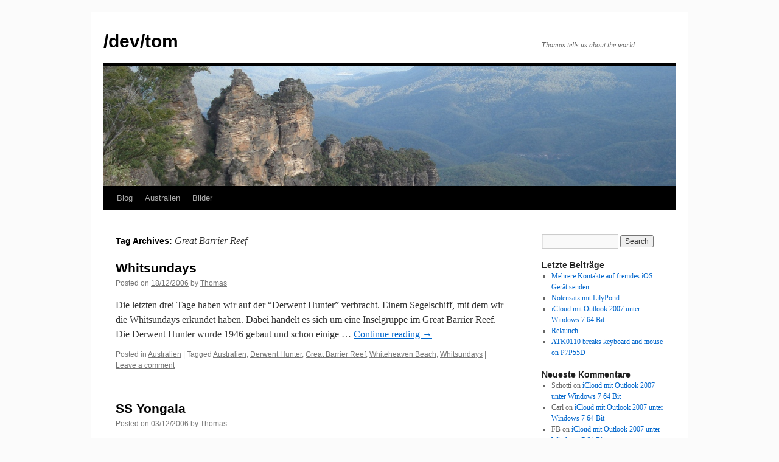

--- FILE ---
content_type: text/html; charset=UTF-8
request_url: https://devtom.de/?tag=great-barrier-reef
body_size: 10766
content:
<!DOCTYPE html>
<html lang="en-US">
<head>
<meta charset="UTF-8" />
<title>
Great Barrier Reef | /dev/tom	</title>
<link rel="profile" href="https://gmpg.org/xfn/11" />
<link rel="stylesheet" type="text/css" media="all" href="https://devtom.de/wp-content/themes/twentyten/style.css?ver=20251202" />
<link rel="pingback" href="https://devtom.de/xmlrpc.php">
<meta name='robots' content='max-image-preview:large' />
<link rel="alternate" type="application/rss+xml" title="/dev/tom &raquo; Feed" href="https://devtom.de/?feed=rss2" />
<link rel="alternate" type="application/rss+xml" title="/dev/tom &raquo; Comments Feed" href="https://devtom.de/?feed=comments-rss2" />
<link rel="alternate" type="application/rss+xml" title="/dev/tom &raquo; Great Barrier Reef Tag Feed" href="https://devtom.de/?feed=rss2&#038;tag=great-barrier-reef" />
<style id='wp-img-auto-sizes-contain-inline-css' type='text/css'>
img:is([sizes=auto i],[sizes^="auto," i]){contain-intrinsic-size:3000px 1500px}
/*# sourceURL=wp-img-auto-sizes-contain-inline-css */
</style>
<style id='wp-emoji-styles-inline-css' type='text/css'>

	img.wp-smiley, img.emoji {
		display: inline !important;
		border: none !important;
		box-shadow: none !important;
		height: 1em !important;
		width: 1em !important;
		margin: 0 0.07em !important;
		vertical-align: -0.1em !important;
		background: none !important;
		padding: 0 !important;
	}
/*# sourceURL=wp-emoji-styles-inline-css */
</style>
<style id='wp-block-library-inline-css' type='text/css'>
:root{--wp-block-synced-color:#7a00df;--wp-block-synced-color--rgb:122,0,223;--wp-bound-block-color:var(--wp-block-synced-color);--wp-editor-canvas-background:#ddd;--wp-admin-theme-color:#007cba;--wp-admin-theme-color--rgb:0,124,186;--wp-admin-theme-color-darker-10:#006ba1;--wp-admin-theme-color-darker-10--rgb:0,107,160.5;--wp-admin-theme-color-darker-20:#005a87;--wp-admin-theme-color-darker-20--rgb:0,90,135;--wp-admin-border-width-focus:2px}@media (min-resolution:192dpi){:root{--wp-admin-border-width-focus:1.5px}}.wp-element-button{cursor:pointer}:root .has-very-light-gray-background-color{background-color:#eee}:root .has-very-dark-gray-background-color{background-color:#313131}:root .has-very-light-gray-color{color:#eee}:root .has-very-dark-gray-color{color:#313131}:root .has-vivid-green-cyan-to-vivid-cyan-blue-gradient-background{background:linear-gradient(135deg,#00d084,#0693e3)}:root .has-purple-crush-gradient-background{background:linear-gradient(135deg,#34e2e4,#4721fb 50%,#ab1dfe)}:root .has-hazy-dawn-gradient-background{background:linear-gradient(135deg,#faaca8,#dad0ec)}:root .has-subdued-olive-gradient-background{background:linear-gradient(135deg,#fafae1,#67a671)}:root .has-atomic-cream-gradient-background{background:linear-gradient(135deg,#fdd79a,#004a59)}:root .has-nightshade-gradient-background{background:linear-gradient(135deg,#330968,#31cdcf)}:root .has-midnight-gradient-background{background:linear-gradient(135deg,#020381,#2874fc)}:root{--wp--preset--font-size--normal:16px;--wp--preset--font-size--huge:42px}.has-regular-font-size{font-size:1em}.has-larger-font-size{font-size:2.625em}.has-normal-font-size{font-size:var(--wp--preset--font-size--normal)}.has-huge-font-size{font-size:var(--wp--preset--font-size--huge)}.has-text-align-center{text-align:center}.has-text-align-left{text-align:left}.has-text-align-right{text-align:right}.has-fit-text{white-space:nowrap!important}#end-resizable-editor-section{display:none}.aligncenter{clear:both}.items-justified-left{justify-content:flex-start}.items-justified-center{justify-content:center}.items-justified-right{justify-content:flex-end}.items-justified-space-between{justify-content:space-between}.screen-reader-text{border:0;clip-path:inset(50%);height:1px;margin:-1px;overflow:hidden;padding:0;position:absolute;width:1px;word-wrap:normal!important}.screen-reader-text:focus{background-color:#ddd;clip-path:none;color:#444;display:block;font-size:1em;height:auto;left:5px;line-height:normal;padding:15px 23px 14px;text-decoration:none;top:5px;width:auto;z-index:100000}html :where(.has-border-color){border-style:solid}html :where([style*=border-top-color]){border-top-style:solid}html :where([style*=border-right-color]){border-right-style:solid}html :where([style*=border-bottom-color]){border-bottom-style:solid}html :where([style*=border-left-color]){border-left-style:solid}html :where([style*=border-width]){border-style:solid}html :where([style*=border-top-width]){border-top-style:solid}html :where([style*=border-right-width]){border-right-style:solid}html :where([style*=border-bottom-width]){border-bottom-style:solid}html :where([style*=border-left-width]){border-left-style:solid}html :where(img[class*=wp-image-]){height:auto;max-width:100%}:where(figure){margin:0 0 1em}html :where(.is-position-sticky){--wp-admin--admin-bar--position-offset:var(--wp-admin--admin-bar--height,0px)}@media screen and (max-width:600px){html :where(.is-position-sticky){--wp-admin--admin-bar--position-offset:0px}}

/*# sourceURL=wp-block-library-inline-css */
</style><style id='global-styles-inline-css' type='text/css'>
:root{--wp--preset--aspect-ratio--square: 1;--wp--preset--aspect-ratio--4-3: 4/3;--wp--preset--aspect-ratio--3-4: 3/4;--wp--preset--aspect-ratio--3-2: 3/2;--wp--preset--aspect-ratio--2-3: 2/3;--wp--preset--aspect-ratio--16-9: 16/9;--wp--preset--aspect-ratio--9-16: 9/16;--wp--preset--color--black: #000;--wp--preset--color--cyan-bluish-gray: #abb8c3;--wp--preset--color--white: #fff;--wp--preset--color--pale-pink: #f78da7;--wp--preset--color--vivid-red: #cf2e2e;--wp--preset--color--luminous-vivid-orange: #ff6900;--wp--preset--color--luminous-vivid-amber: #fcb900;--wp--preset--color--light-green-cyan: #7bdcb5;--wp--preset--color--vivid-green-cyan: #00d084;--wp--preset--color--pale-cyan-blue: #8ed1fc;--wp--preset--color--vivid-cyan-blue: #0693e3;--wp--preset--color--vivid-purple: #9b51e0;--wp--preset--color--blue: #0066cc;--wp--preset--color--medium-gray: #666;--wp--preset--color--light-gray: #f1f1f1;--wp--preset--gradient--vivid-cyan-blue-to-vivid-purple: linear-gradient(135deg,rgb(6,147,227) 0%,rgb(155,81,224) 100%);--wp--preset--gradient--light-green-cyan-to-vivid-green-cyan: linear-gradient(135deg,rgb(122,220,180) 0%,rgb(0,208,130) 100%);--wp--preset--gradient--luminous-vivid-amber-to-luminous-vivid-orange: linear-gradient(135deg,rgb(252,185,0) 0%,rgb(255,105,0) 100%);--wp--preset--gradient--luminous-vivid-orange-to-vivid-red: linear-gradient(135deg,rgb(255,105,0) 0%,rgb(207,46,46) 100%);--wp--preset--gradient--very-light-gray-to-cyan-bluish-gray: linear-gradient(135deg,rgb(238,238,238) 0%,rgb(169,184,195) 100%);--wp--preset--gradient--cool-to-warm-spectrum: linear-gradient(135deg,rgb(74,234,220) 0%,rgb(151,120,209) 20%,rgb(207,42,186) 40%,rgb(238,44,130) 60%,rgb(251,105,98) 80%,rgb(254,248,76) 100%);--wp--preset--gradient--blush-light-purple: linear-gradient(135deg,rgb(255,206,236) 0%,rgb(152,150,240) 100%);--wp--preset--gradient--blush-bordeaux: linear-gradient(135deg,rgb(254,205,165) 0%,rgb(254,45,45) 50%,rgb(107,0,62) 100%);--wp--preset--gradient--luminous-dusk: linear-gradient(135deg,rgb(255,203,112) 0%,rgb(199,81,192) 50%,rgb(65,88,208) 100%);--wp--preset--gradient--pale-ocean: linear-gradient(135deg,rgb(255,245,203) 0%,rgb(182,227,212) 50%,rgb(51,167,181) 100%);--wp--preset--gradient--electric-grass: linear-gradient(135deg,rgb(202,248,128) 0%,rgb(113,206,126) 100%);--wp--preset--gradient--midnight: linear-gradient(135deg,rgb(2,3,129) 0%,rgb(40,116,252) 100%);--wp--preset--font-size--small: 13px;--wp--preset--font-size--medium: 20px;--wp--preset--font-size--large: 36px;--wp--preset--font-size--x-large: 42px;--wp--preset--spacing--20: 0.44rem;--wp--preset--spacing--30: 0.67rem;--wp--preset--spacing--40: 1rem;--wp--preset--spacing--50: 1.5rem;--wp--preset--spacing--60: 2.25rem;--wp--preset--spacing--70: 3.38rem;--wp--preset--spacing--80: 5.06rem;--wp--preset--shadow--natural: 6px 6px 9px rgba(0, 0, 0, 0.2);--wp--preset--shadow--deep: 12px 12px 50px rgba(0, 0, 0, 0.4);--wp--preset--shadow--sharp: 6px 6px 0px rgba(0, 0, 0, 0.2);--wp--preset--shadow--outlined: 6px 6px 0px -3px rgb(255, 255, 255), 6px 6px rgb(0, 0, 0);--wp--preset--shadow--crisp: 6px 6px 0px rgb(0, 0, 0);}:where(.is-layout-flex){gap: 0.5em;}:where(.is-layout-grid){gap: 0.5em;}body .is-layout-flex{display: flex;}.is-layout-flex{flex-wrap: wrap;align-items: center;}.is-layout-flex > :is(*, div){margin: 0;}body .is-layout-grid{display: grid;}.is-layout-grid > :is(*, div){margin: 0;}:where(.wp-block-columns.is-layout-flex){gap: 2em;}:where(.wp-block-columns.is-layout-grid){gap: 2em;}:where(.wp-block-post-template.is-layout-flex){gap: 1.25em;}:where(.wp-block-post-template.is-layout-grid){gap: 1.25em;}.has-black-color{color: var(--wp--preset--color--black) !important;}.has-cyan-bluish-gray-color{color: var(--wp--preset--color--cyan-bluish-gray) !important;}.has-white-color{color: var(--wp--preset--color--white) !important;}.has-pale-pink-color{color: var(--wp--preset--color--pale-pink) !important;}.has-vivid-red-color{color: var(--wp--preset--color--vivid-red) !important;}.has-luminous-vivid-orange-color{color: var(--wp--preset--color--luminous-vivid-orange) !important;}.has-luminous-vivid-amber-color{color: var(--wp--preset--color--luminous-vivid-amber) !important;}.has-light-green-cyan-color{color: var(--wp--preset--color--light-green-cyan) !important;}.has-vivid-green-cyan-color{color: var(--wp--preset--color--vivid-green-cyan) !important;}.has-pale-cyan-blue-color{color: var(--wp--preset--color--pale-cyan-blue) !important;}.has-vivid-cyan-blue-color{color: var(--wp--preset--color--vivid-cyan-blue) !important;}.has-vivid-purple-color{color: var(--wp--preset--color--vivid-purple) !important;}.has-black-background-color{background-color: var(--wp--preset--color--black) !important;}.has-cyan-bluish-gray-background-color{background-color: var(--wp--preset--color--cyan-bluish-gray) !important;}.has-white-background-color{background-color: var(--wp--preset--color--white) !important;}.has-pale-pink-background-color{background-color: var(--wp--preset--color--pale-pink) !important;}.has-vivid-red-background-color{background-color: var(--wp--preset--color--vivid-red) !important;}.has-luminous-vivid-orange-background-color{background-color: var(--wp--preset--color--luminous-vivid-orange) !important;}.has-luminous-vivid-amber-background-color{background-color: var(--wp--preset--color--luminous-vivid-amber) !important;}.has-light-green-cyan-background-color{background-color: var(--wp--preset--color--light-green-cyan) !important;}.has-vivid-green-cyan-background-color{background-color: var(--wp--preset--color--vivid-green-cyan) !important;}.has-pale-cyan-blue-background-color{background-color: var(--wp--preset--color--pale-cyan-blue) !important;}.has-vivid-cyan-blue-background-color{background-color: var(--wp--preset--color--vivid-cyan-blue) !important;}.has-vivid-purple-background-color{background-color: var(--wp--preset--color--vivid-purple) !important;}.has-black-border-color{border-color: var(--wp--preset--color--black) !important;}.has-cyan-bluish-gray-border-color{border-color: var(--wp--preset--color--cyan-bluish-gray) !important;}.has-white-border-color{border-color: var(--wp--preset--color--white) !important;}.has-pale-pink-border-color{border-color: var(--wp--preset--color--pale-pink) !important;}.has-vivid-red-border-color{border-color: var(--wp--preset--color--vivid-red) !important;}.has-luminous-vivid-orange-border-color{border-color: var(--wp--preset--color--luminous-vivid-orange) !important;}.has-luminous-vivid-amber-border-color{border-color: var(--wp--preset--color--luminous-vivid-amber) !important;}.has-light-green-cyan-border-color{border-color: var(--wp--preset--color--light-green-cyan) !important;}.has-vivid-green-cyan-border-color{border-color: var(--wp--preset--color--vivid-green-cyan) !important;}.has-pale-cyan-blue-border-color{border-color: var(--wp--preset--color--pale-cyan-blue) !important;}.has-vivid-cyan-blue-border-color{border-color: var(--wp--preset--color--vivid-cyan-blue) !important;}.has-vivid-purple-border-color{border-color: var(--wp--preset--color--vivid-purple) !important;}.has-vivid-cyan-blue-to-vivid-purple-gradient-background{background: var(--wp--preset--gradient--vivid-cyan-blue-to-vivid-purple) !important;}.has-light-green-cyan-to-vivid-green-cyan-gradient-background{background: var(--wp--preset--gradient--light-green-cyan-to-vivid-green-cyan) !important;}.has-luminous-vivid-amber-to-luminous-vivid-orange-gradient-background{background: var(--wp--preset--gradient--luminous-vivid-amber-to-luminous-vivid-orange) !important;}.has-luminous-vivid-orange-to-vivid-red-gradient-background{background: var(--wp--preset--gradient--luminous-vivid-orange-to-vivid-red) !important;}.has-very-light-gray-to-cyan-bluish-gray-gradient-background{background: var(--wp--preset--gradient--very-light-gray-to-cyan-bluish-gray) !important;}.has-cool-to-warm-spectrum-gradient-background{background: var(--wp--preset--gradient--cool-to-warm-spectrum) !important;}.has-blush-light-purple-gradient-background{background: var(--wp--preset--gradient--blush-light-purple) !important;}.has-blush-bordeaux-gradient-background{background: var(--wp--preset--gradient--blush-bordeaux) !important;}.has-luminous-dusk-gradient-background{background: var(--wp--preset--gradient--luminous-dusk) !important;}.has-pale-ocean-gradient-background{background: var(--wp--preset--gradient--pale-ocean) !important;}.has-electric-grass-gradient-background{background: var(--wp--preset--gradient--electric-grass) !important;}.has-midnight-gradient-background{background: var(--wp--preset--gradient--midnight) !important;}.has-small-font-size{font-size: var(--wp--preset--font-size--small) !important;}.has-medium-font-size{font-size: var(--wp--preset--font-size--medium) !important;}.has-large-font-size{font-size: var(--wp--preset--font-size--large) !important;}.has-x-large-font-size{font-size: var(--wp--preset--font-size--x-large) !important;}
/*# sourceURL=global-styles-inline-css */
</style>

<style id='classic-theme-styles-inline-css' type='text/css'>
/*! This file is auto-generated */
.wp-block-button__link{color:#fff;background-color:#32373c;border-radius:9999px;box-shadow:none;text-decoration:none;padding:calc(.667em + 2px) calc(1.333em + 2px);font-size:1.125em}.wp-block-file__button{background:#32373c;color:#fff;text-decoration:none}
/*# sourceURL=/wp-includes/css/classic-themes.min.css */
</style>
<link rel='stylesheet' id='ngg_trigger_buttons-css' href='https://devtom.de/wp-content/plugins/nextgen-gallery/static/GalleryDisplay/trigger_buttons.css?ver=4.0.1' type='text/css' media='all' />
<link rel='stylesheet' id='shutter-0-css' href='https://devtom.de/wp-content/plugins/nextgen-gallery/static/Lightbox/shutter/shutter.css?ver=4.0.1' type='text/css' media='all' />
<link rel='stylesheet' id='fontawesome_v4_shim_style-css' href='https://devtom.de/wp-content/plugins/nextgen-gallery/static/FontAwesome/css/v4-shims.min.css?ver=6.9' type='text/css' media='all' />
<link rel='stylesheet' id='fontawesome-css' href='https://devtom.de/wp-content/plugins/nextgen-gallery/static/FontAwesome/css/all.min.css?ver=6.9' type='text/css' media='all' />
<link rel='stylesheet' id='nextgen_pagination_style-css' href='https://devtom.de/wp-content/plugins/nextgen-gallery/static/GalleryDisplay/pagination_style.css?ver=4.0.1' type='text/css' media='all' />
<link rel='stylesheet' id='nextgen_basic_thumbnails_style-css' href='https://devtom.de/wp-content/plugins/nextgen-gallery/static/Thumbnails/nextgen_basic_thumbnails.css?ver=4.0.1' type='text/css' media='all' />
<link rel='stylesheet' id='twentyten-block-style-css' href='https://devtom.de/wp-content/themes/twentyten/blocks.css?ver=20250220' type='text/css' media='all' />
<script type="text/javascript" src="https://devtom.de/wp-includes/js/jquery/jquery.min.js?ver=3.7.1" id="jquery-core-js"></script>
<script type="text/javascript" src="https://devtom.de/wp-includes/js/jquery/jquery-migrate.min.js?ver=3.4.1" id="jquery-migrate-js"></script>
<script type="text/javascript" id="photocrati_ajax-js-extra">
/* <![CDATA[ */
var photocrati_ajax = {"url":"https://devtom.de/index.php?photocrati_ajax=1","rest_url":"https://devtom.de/index.php?rest_route=/","wp_home_url":"https://devtom.de/index.php","wp_site_url":"https://devtom.de/index.php","wp_root_url":"https://devtom.de/index.php","wp_plugins_url":"https://devtom.de/wp-content/plugins","wp_content_url":"https://devtom.de/wp-content","wp_includes_url":"https://devtom.de/wp-includes/","ngg_param_slug":"nggallery","rest_nonce":"2c1273c340"};
//# sourceURL=photocrati_ajax-js-extra
/* ]]> */
</script>
<script type="text/javascript" src="https://devtom.de/wp-content/plugins/nextgen-gallery/static/Legacy/ajax.min.js?ver=4.0.1" id="photocrati_ajax-js"></script>
<script type="text/javascript" src="https://devtom.de/wp-content/plugins/nextgen-gallery/static/FontAwesome/js/v4-shims.min.js?ver=5.3.1" id="fontawesome_v4_shim-js"></script>
<script type="text/javascript" defer crossorigin="anonymous" data-auto-replace-svg="false" data-keep-original-source="false" data-search-pseudo-elements src="https://devtom.de/wp-content/plugins/nextgen-gallery/static/FontAwesome/js/all.min.js?ver=5.3.1" id="fontawesome-js"></script>
<script type="text/javascript" src="https://devtom.de/wp-content/plugins/nextgen-gallery/static/Thumbnails/nextgen_basic_thumbnails.js?ver=4.0.1" id="nextgen_basic_thumbnails_script-js"></script>
<link rel="https://api.w.org/" href="https://devtom.de/index.php?rest_route=/" /><link rel="alternate" title="JSON" type="application/json" href="https://devtom.de/index.php?rest_route=/wp/v2/tags/34" /><link rel="EditURI" type="application/rsd+xml" title="RSD" href="https://devtom.de/xmlrpc.php?rsd" />
<meta name="generator" content="WordPress 6.9" />
<style type="text/css" id="custom-background-css">
body.custom-background { background-color: #FBFBFB; }
</style>
	</head>

<body class="archive tag tag-great-barrier-reef tag-34 custom-background wp-theme-twentyten">
<div id="wrapper" class="hfeed">
		<a href="#content" class="screen-reader-text skip-link">Skip to content</a>
	<div id="header">
		<div id="masthead">
			<div id="branding" role="banner">
									<div id="site-title">
						<span>
							<a href="https://devtom.de/" rel="home" >/dev/tom</a>
						</span>
					</div>
										<div id="site-description">Thomas tells us about the world</div>
					<img src="https://www.devtom.de/wp-content/uploads/2011/04/Katoomba-009.jpg" width="940" height="198" alt="/dev/tom" decoding="async" fetchpriority="high" />			</div><!-- #branding -->

			<div id="access" role="navigation">
				<div class="menu-header"><ul id="menu-home" class="menu"><li id="menu-item-144" class="menu-item menu-item-type-custom menu-item-object-custom menu-item-144"><a href="https://www.devtom.de/">Blog</a></li>
<li id="menu-item-159" class="menu-item menu-item-type-taxonomy menu-item-object-category menu-item-159"><a href="https://devtom.de/?cat=3">Australien</a></li>
<li id="menu-item-148" class="menu-item menu-item-type-post_type menu-item-object-page menu-item-has-children menu-item-148"><a href="https://devtom.de/?page_id=146">Bilder</a>
<ul class="sub-menu">
	<li id="menu-item-157" class="menu-item menu-item-type-post_type menu-item-object-page menu-item-157"><a href="https://devtom.de/?page_id=153">Bilderbuch</a></li>
	<li id="menu-item-149" class="menu-item menu-item-type-post_type menu-item-object-page menu-item-149"><a href="https://devtom.de/?page_id=140">Australien</a></li>
</ul>
</li>
</ul></div>			</div><!-- #access -->
		</div><!-- #masthead -->
	</div><!-- #header -->

	<div id="main">

		<div id="container">
			<div id="content" role="main">

				<h1 class="page-title">
				Tag Archives: <span>Great Barrier Reef</span>				</h1>

				



	
			<div id="post-68" class="post-68 post type-post status-publish format-standard hentry category-australien tag-australien tag-derwent-hunter tag-great-barrier-reef tag-whiteheaven-beach tag-whitsundays">
			<h2 class="entry-title"><a href="https://devtom.de/?p=68" rel="bookmark">Whitsundays</a></h2>

			<div class="entry-meta">
				<span class="meta-prep meta-prep-author">Posted on</span> <a href="https://devtom.de/?p=68" title="02:00" rel="bookmark"><span class="entry-date">18/12/2006</span></a> <span class="meta-sep">by</span> <span class="author vcard"><a class="url fn n" href="https://devtom.de/?author=1" title="View all posts by Thomas">Thomas</a></span>			</div><!-- .entry-meta -->

					<div class="entry-summary">
				<p>Die letzten drei Tage haben wir auf der &#8220;Derwent Hunter&#8221; verbracht. Einem Segelschiff, mit dem wir die Whitsundays erkundet haben. Dabei handelt es sich um eine Inselgruppe im Great Barrier Reef. Die Derwent Hunter wurde 1946 gebaut und schon einige &hellip; <a href="https://devtom.de/?p=68">Continue reading <span class="meta-nav">&rarr;</span></a></p>
			</div><!-- .entry-summary -->
	
			<div class="entry-utility">
									<span class="cat-links">
						<span class="entry-utility-prep entry-utility-prep-cat-links">Posted in</span> <a href="https://devtom.de/?cat=3" rel="category">Australien</a>					</span>
					<span class="meta-sep">|</span>
				
								<span class="tag-links">
					<span class="entry-utility-prep entry-utility-prep-tag-links">Tagged</span> <a href="https://devtom.de/?tag=australien" rel="tag">Australien</a>, <a href="https://devtom.de/?tag=derwent-hunter" rel="tag">Derwent Hunter</a>, <a href="https://devtom.de/?tag=great-barrier-reef" rel="tag">Great Barrier Reef</a>, <a href="https://devtom.de/?tag=whiteheaven-beach" rel="tag">Whiteheaven Beach</a>, <a href="https://devtom.de/?tag=whitsundays" rel="tag">Whitsundays</a>				</span>
				<span class="meta-sep">|</span>
				
				<span class="comments-link"><a href="https://devtom.de/?p=68#respond">Leave a comment</a></span>

							</div><!-- .entry-utility -->
		</div><!-- #post-68 -->

		
	

	
			<div id="post-60" class="post-60 post type-post status-publish format-standard hentry category-australien tag-australien tag-great-barrier-reef tag-yongala">
			<h2 class="entry-title"><a href="https://devtom.de/?p=60" rel="bookmark">SS Yongala</a></h2>

			<div class="entry-meta">
				<span class="meta-prep meta-prep-author">Posted on</span> <a href="https://devtom.de/?p=60" title="02:00" rel="bookmark"><span class="entry-date">03/12/2006</span></a> <span class="meta-sep">by</span> <span class="author vcard"><a class="url fn n" href="https://devtom.de/?author=1" title="View all posts by Thomas">Thomas</a></span>			</div><!-- .entry-meta -->

					<div class="entry-summary">
				<p>Nach drei Anläufen, hat es heute endlich geklappt. Wir sind zum Wrack der SS Yongala getaucht. Dieses Schiff ist vor etwa 100 Jahren in einen Zyklon geraten und gesunken. Die Besatzung von 120 Personen kam dabei ums Leben. Das Wrack &hellip; <a href="https://devtom.de/?p=60">Continue reading <span class="meta-nav">&rarr;</span></a></p>
			</div><!-- .entry-summary -->
	
			<div class="entry-utility">
									<span class="cat-links">
						<span class="entry-utility-prep entry-utility-prep-cat-links">Posted in</span> <a href="https://devtom.de/?cat=3" rel="category">Australien</a>					</span>
					<span class="meta-sep">|</span>
				
								<span class="tag-links">
					<span class="entry-utility-prep entry-utility-prep-tag-links">Tagged</span> <a href="https://devtom.de/?tag=australien" rel="tag">Australien</a>, <a href="https://devtom.de/?tag=great-barrier-reef" rel="tag">Great Barrier Reef</a>, <a href="https://devtom.de/?tag=yongala" rel="tag">Yongala</a>				</span>
				<span class="meta-sep">|</span>
				
				<span class="comments-link"><a href="https://devtom.de/?p=60#respond">Leave a comment</a></span>

							</div><!-- .entry-utility -->
		</div><!-- #post-60 -->

		
	

	
			<div id="post-56" class="post-56 post type-post status-publish format-standard hentry category-australien tag-australien tag-great-barrier-reef tag-magnetic-island tag-tauchen tag-tauchkurs">
			<h2 class="entry-title"><a href="https://devtom.de/?p=56" rel="bookmark">Tauchkurs auf Magnetic Island</a></h2>

			<div class="entry-meta">
				<span class="meta-prep meta-prep-author">Posted on</span> <a href="https://devtom.de/?p=56" title="13:11" rel="bookmark"><span class="entry-date">12/10/2006</span></a> <span class="meta-sep">by</span> <span class="author vcard"><a class="url fn n" href="https://devtom.de/?author=1" title="View all posts by Thomas">Thomas</a></span>			</div><!-- .entry-meta -->

					<div class="entry-summary">
				<p>Am Donnerstag sind wir mit der Fähre raus auf Magnetic &#8220;Maggie&#8221; Islang gefahren, um dort einen Tauchkurs zu machen. Auf der Insel angekommen, haben wir uns auf die Suche nach der Tauchschule gemacht. Nachdem wir einige Zeit mit unseren Fahrrädern &hellip; <a href="https://devtom.de/?p=56">Continue reading <span class="meta-nav">&rarr;</span></a></p>
			</div><!-- .entry-summary -->
	
			<div class="entry-utility">
									<span class="cat-links">
						<span class="entry-utility-prep entry-utility-prep-cat-links">Posted in</span> <a href="https://devtom.de/?cat=3" rel="category">Australien</a>					</span>
					<span class="meta-sep">|</span>
				
								<span class="tag-links">
					<span class="entry-utility-prep entry-utility-prep-tag-links">Tagged</span> <a href="https://devtom.de/?tag=australien" rel="tag">Australien</a>, <a href="https://devtom.de/?tag=great-barrier-reef" rel="tag">Great Barrier Reef</a>, <a href="https://devtom.de/?tag=magnetic-island" rel="tag">Magnetic Island</a>, <a href="https://devtom.de/?tag=tauchen" rel="tag">tauchen</a>, <a href="https://devtom.de/?tag=tauchkurs" rel="tag">Tauchkurs</a>				</span>
				<span class="meta-sep">|</span>
				
				<span class="comments-link"><a href="https://devtom.de/?p=56#respond">Leave a comment</a></span>

							</div><!-- .entry-utility -->
		</div><!-- #post-56 -->

		
	

	
			<div id="post-50" class="post-50 post type-post status-publish format-standard hentry category-australien tag-australien tag-george-roberts-hall tag-great-barrier-reef tag-jcu tag-lecture-recess tag-magnetic-island tag-tauchen">
			<h2 class="entry-title"><a href="https://devtom.de/?p=50" rel="bookmark">Lecture Recess</a></h2>

			<div class="entry-meta">
				<span class="meta-prep meta-prep-author">Posted on</span> <a href="https://devtom.de/?p=50" title="14:39" rel="bookmark"><span class="entry-date">24/09/2006</span></a> <span class="meta-sep">by</span> <span class="author vcard"><a class="url fn n" href="https://devtom.de/?author=1" title="View all posts by Thomas">Thomas</a></span>			</div><!-- .entry-meta -->

					<div class="entry-summary">
				<p>In der kommenden Woche haben wir frei. Das Semester ist bereits zur Hälfte vorbei und daher ist &#8220;Spring Break&#8221; bzw. &#8220;Lecture Recess&#8221;. Alle nutzen die freien Tage, um zu verreisen oder zu Hause vorbei zu schauen. Daher ist die George &hellip; <a href="https://devtom.de/?p=50">Continue reading <span class="meta-nav">&rarr;</span></a></p>
			</div><!-- .entry-summary -->
	
			<div class="entry-utility">
									<span class="cat-links">
						<span class="entry-utility-prep entry-utility-prep-cat-links">Posted in</span> <a href="https://devtom.de/?cat=3" rel="category">Australien</a>					</span>
					<span class="meta-sep">|</span>
				
								<span class="tag-links">
					<span class="entry-utility-prep entry-utility-prep-tag-links">Tagged</span> <a href="https://devtom.de/?tag=australien" rel="tag">Australien</a>, <a href="https://devtom.de/?tag=george-roberts-hall" rel="tag">George Roberts Hall</a>, <a href="https://devtom.de/?tag=great-barrier-reef" rel="tag">Great Barrier Reef</a>, <a href="https://devtom.de/?tag=jcu" rel="tag">JCU</a>, <a href="https://devtom.de/?tag=lecture-recess" rel="tag">Lecture Recess</a>, <a href="https://devtom.de/?tag=magnetic-island" rel="tag">Magnetic Island</a>, <a href="https://devtom.de/?tag=tauchen" rel="tag">tauchen</a>				</span>
				<span class="meta-sep">|</span>
				
				<span class="comments-link"><a href="https://devtom.de/?p=50#respond">Leave a comment</a></span>

							</div><!-- .entry-utility -->
		</div><!-- #post-50 -->

		
	

			</div><!-- #content -->
		</div><!-- #container -->


		<div id="primary" class="widget-area" role="complementary">
			<ul class="xoxo">

<li id="search-2" class="widget-container widget_search"><form role="search" method="get" id="searchform" class="searchform" action="https://devtom.de/">
				<div>
					<label class="screen-reader-text" for="s">Search for:</label>
					<input type="text" value="" name="s" id="s" />
					<input type="submit" id="searchsubmit" value="Search" />
				</div>
			</form></li>
		<li id="recent-posts-2" class="widget-container widget_recent_entries">
		<h3 class="widget-title">Letzte Beiträge</h3>
		<ul>
											<li>
					<a href="https://devtom.de/?p=259">Mehrere Kontakte auf fremdes iOS-Gerät senden</a>
									</li>
											<li>
					<a href="https://devtom.de/?p=215">Notensatz mit LilyPond</a>
									</li>
											<li>
					<a href="https://devtom.de/?p=206">iCloud mit Outlook 2007 unter Windows 7 64 Bit</a>
									</li>
											<li>
					<a href="https://devtom.de/?p=135">Relaunch</a>
									</li>
											<li>
					<a href="https://devtom.de/?p=86">ATK0110 breaks keyboard and mouse on P7P55D</a>
									</li>
					</ul>

		</li><li id="recent-comments-2" class="widget-container widget_recent_comments"><h3 class="widget-title">Neueste Kommentare</h3><ul id="recentcomments"><li class="recentcomments"><span class="comment-author-link">Schotti</span> on <a href="https://devtom.de/?p=206#comment-524">iCloud mit Outlook 2007 unter Windows 7 64 Bit</a></li><li class="recentcomments"><span class="comment-author-link">Carl</span> on <a href="https://devtom.de/?p=206#comment-522">iCloud mit Outlook 2007 unter Windows 7 64 Bit</a></li><li class="recentcomments"><span class="comment-author-link">FB</span> on <a href="https://devtom.de/?p=206#comment-455">iCloud mit Outlook 2007 unter Windows 7 64 Bit</a></li><li class="recentcomments"><span class="comment-author-link"><a href="http://www.birdie-line.com" class="url" rel="ugc external nofollow">Schollenberger</a></span> on <a href="https://devtom.de/?p=206#comment-435">iCloud mit Outlook 2007 unter Windows 7 64 Bit</a></li><li class="recentcomments"><span class="comment-author-link"><a href="http://www.birdie-line.com" class="url" rel="ugc external nofollow">Schollenberger</a></span> on <a href="https://devtom.de/?p=206#comment-434">iCloud mit Outlook 2007 unter Windows 7 64 Bit</a></li><li class="recentcomments"><span class="comment-author-link">Axel B.</span> on <a href="https://devtom.de/?p=206#comment-431">iCloud mit Outlook 2007 unter Windows 7 64 Bit</a></li><li class="recentcomments"><span class="comment-author-link">CP.</span> on <a href="https://devtom.de/?p=206#comment-429">iCloud mit Outlook 2007 unter Windows 7 64 Bit</a></li><li class="recentcomments"><span class="comment-author-link">Hoffi</span> on <a href="https://devtom.de/?p=206#comment-425">iCloud mit Outlook 2007 unter Windows 7 64 Bit</a></li><li class="recentcomments"><span class="comment-author-link">Tom</span> on <a href="https://devtom.de/?p=206#comment-424">iCloud mit Outlook 2007 unter Windows 7 64 Bit</a></li><li class="recentcomments"><span class="comment-author-link">Dirk</span> on <a href="https://devtom.de/?p=206#comment-423">iCloud mit Outlook 2007 unter Windows 7 64 Bit</a></li></ul></li><li id="archives-2" class="widget-container widget_archive"><h3 class="widget-title">Archiv</h3>		<label class="screen-reader-text" for="archives-dropdown-2">Archiv</label>
		<select id="archives-dropdown-2" name="archive-dropdown">
			
			<option value="">Select Month</option>
				<option value='https://devtom.de/?m=201403'> March 2014 </option>
	<option value='https://devtom.de/?m=201305'> May 2013 </option>
	<option value='https://devtom.de/?m=201201'> January 2012 </option>
	<option value='https://devtom.de/?m=201104'> April 2011 </option>
	<option value='https://devtom.de/?m=201103'> March 2011 </option>
	<option value='https://devtom.de/?m=200811'> November 2008 </option>
	<option value='https://devtom.de/?m=200808'> August 2008 </option>
	<option value='https://devtom.de/?m=200804'> April 2008 </option>
	<option value='https://devtom.de/?m=200801'> January 2008 </option>
	<option value='https://devtom.de/?m=200704'> April 2007 </option>
	<option value='https://devtom.de/?m=200702'> February 2007 </option>
	<option value='https://devtom.de/?m=200701'> January 2007 </option>
	<option value='https://devtom.de/?m=200612'> December 2006 </option>
	<option value='https://devtom.de/?m=200611'> November 2006 </option>
	<option value='https://devtom.de/?m=200610'> October 2006 </option>
	<option value='https://devtom.de/?m=200609'> September 2006 </option>
	<option value='https://devtom.de/?m=200608'> August 2006 </option>
	<option value='https://devtom.de/?m=200607'> July 2006 </option>

		</select>

			<script type="text/javascript">
/* <![CDATA[ */

( ( dropdownId ) => {
	const dropdown = document.getElementById( dropdownId );
	function onSelectChange() {
		setTimeout( () => {
			if ( 'escape' === dropdown.dataset.lastkey ) {
				return;
			}
			if ( dropdown.value ) {
				document.location.href = dropdown.value;
			}
		}, 250 );
	}
	function onKeyUp( event ) {
		if ( 'Escape' === event.key ) {
			dropdown.dataset.lastkey = 'escape';
		} else {
			delete dropdown.dataset.lastkey;
		}
	}
	function onClick() {
		delete dropdown.dataset.lastkey;
	}
	dropdown.addEventListener( 'keyup', onKeyUp );
	dropdown.addEventListener( 'click', onClick );
	dropdown.addEventListener( 'change', onSelectChange );
})( "archives-dropdown-2" );

//# sourceURL=WP_Widget_Archives%3A%3Awidget
/* ]]> */
</script>
</li><li id="tag_cloud-3" class="widget-container widget_tag_cloud"><h3 class="widget-title">Themenwolke</h3><div class="tagcloud"><ul class='wp-tag-cloud' role='list'>
	<li><a href="https://devtom.de/?tag=asteroids" class="tag-cloud-link tag-link-94 tag-link-position-1" style="font-size: 10.290909090909pt;" aria-label="Asteroids (2 items)">Asteroids</a></li>
	<li><a href="https://devtom.de/?tag=asus" class="tag-cloud-link tag-link-79 tag-link-position-2" style="font-size: 8pt;" aria-label="Asus (1 item)">Asus</a></li>
	<li><a href="https://devtom.de/?tag=atk0110" class="tag-cloud-link tag-link-83 tag-link-position-3" style="font-size: 8pt;" aria-label="ATK0110 (1 item)">ATK0110</a></li>
	<li><a href="https://devtom.de/?tag=australien" class="tag-cloud-link tag-link-129 tag-link-position-4" style="font-size: 22pt;" aria-label="Australien (24 items)">Australien</a></li>
	<li><a href="https://devtom.de/?tag=ayers-rock" class="tag-cloud-link tag-link-133 tag-link-position-5" style="font-size: 10.290909090909pt;" aria-label="Ayers Rock (2 items)">Ayers Rock</a></li>
	<li><a href="https://devtom.de/?tag=bangkok" class="tag-cloud-link tag-link-64 tag-link-position-6" style="font-size: 10.290909090909pt;" aria-label="Bangkok (2 items)">Bangkok</a></li>
	<li><a href="https://devtom.de/?tag=ct" class="tag-cloud-link tag-link-90 tag-link-position-7" style="font-size: 10.290909090909pt;" aria-label="c&#039;t (2 items)">c&#039;t</a></li>
	<li><a href="https://devtom.de/?tag=c" class="tag-cloud-link tag-link-93 tag-link-position-8" style="font-size: 8pt;" aria-label="C++ (1 item)">C++</a></li>
	<li><a href="https://devtom.de/?tag=dsl" class="tag-cloud-link tag-link-76 tag-link-position-9" style="font-size: 8pt;" aria-label="DSL (1 item)">DSL</a></li>
	<li><a href="https://devtom.de/?tag=dtm" class="tag-cloud-link tag-link-135 tag-link-position-10" style="font-size: 8pt;" aria-label="DTM (1 item)">DTM</a></li>
	<li><a href="https://devtom.de/?tag=entertain" class="tag-cloud-link tag-link-74 tag-link-position-11" style="font-size: 8pt;" aria-label="Entertain (1 item)">Entertain</a></li>
	<li><a href="https://devtom.de/?tag=george-roberts-hall" class="tag-cloud-link tag-link-7 tag-link-position-12" style="font-size: 15.636363636364pt;" aria-label="George Roberts Hall (7 items)">George Roberts Hall</a></li>
	<li><a href="https://devtom.de/?tag=gesangsheft" class="tag-cloud-link tag-link-121 tag-link-position-13" style="font-size: 8pt;" aria-label="Gesangsheft (1 item)">Gesangsheft</a></li>
	<li><a href="https://devtom.de/?tag=great-barrier-reef" class="tag-cloud-link tag-link-34 tag-link-position-14" style="font-size: 13.090909090909pt;" aria-label="Great Barrier Reef (4 items)">Great Barrier Reef</a></li>
	<li><a href="https://devtom.de/?tag=hahndorf" class="tag-cloud-link tag-link-63 tag-link-position-15" style="font-size: 8pt;" aria-label="Hahndorf (1 item)">Hahndorf</a></li>
	<li><a href="https://devtom.de/?tag=hochzeit" class="tag-cloud-link tag-link-122 tag-link-position-16" style="font-size: 8pt;" aria-label="Hochzeit (1 item)">Hochzeit</a></li>
	<li><a href="https://devtom.de/?tag=hockenheimring" class="tag-cloud-link tag-link-136 tag-link-position-17" style="font-size: 8pt;" aria-label="Hockenheimring (1 item)">Hockenheimring</a></li>
	<li><a href="https://devtom.de/?tag=icloud" class="tag-cloud-link tag-link-109 tag-link-position-18" style="font-size: 10.290909090909pt;" aria-label="iCloud (2 items)">iCloud</a></li>
	<li><a href="https://devtom.de/?tag=ios" class="tag-cloud-link tag-link-124 tag-link-position-19" style="font-size: 8pt;" aria-label="iOS (1 item)">iOS</a></li>
	<li><a href="https://devtom.de/?tag=iptv" class="tag-cloud-link tag-link-75 tag-link-position-20" style="font-size: 8pt;" aria-label="IPTV (1 item)">IPTV</a></li>
	<li><a href="https://devtom.de/?tag=java" class="tag-cloud-link tag-link-95 tag-link-position-21" style="font-size: 10.290909090909pt;" aria-label="Java (2 items)">Java</a></li>
	<li><a href="https://devtom.de/?tag=jcu" class="tag-cloud-link tag-link-4 tag-link-position-22" style="font-size: 17.418181818182pt;" aria-label="JCU (10 items)">JCU</a></li>
	<li><a href="https://devtom.de/?tag=keyboard" class="tag-cloud-link tag-link-81 tag-link-position-23" style="font-size: 8pt;" aria-label="keyboard (1 item)">keyboard</a></li>
	<li><a href="https://devtom.de/?tag=kirchenheft" class="tag-cloud-link tag-link-119 tag-link-position-24" style="font-size: 8pt;" aria-label="Kirchenheft (1 item)">Kirchenheft</a></li>
	<li><a href="https://devtom.de/?tag=ko-tao" class="tag-cloud-link tag-link-66 tag-link-position-25" style="font-size: 8pt;" aria-label="Ko Tao (1 item)">Ko Tao</a></li>
	<li><a href="https://devtom.de/?tag=lieder" class="tag-cloud-link tag-link-120 tag-link-position-26" style="font-size: 8pt;" aria-label="Lieder (1 item)">Lieder</a></li>
	<li><a href="https://devtom.de/?tag=linux" class="tag-cloud-link tag-link-77 tag-link-position-27" style="font-size: 8pt;" aria-label="Linux (1 item)">Linux</a></li>
	<li><a href="https://devtom.de/?tag=magnetic-island" class="tag-cloud-link tag-link-21 tag-link-position-28" style="font-size: 10.290909090909pt;" aria-label="Magnetic Island (2 items)">Magnetic Island</a></li>
	<li><a href="https://devtom.de/?tag=mouse" class="tag-cloud-link tag-link-82 tag-link-position-29" style="font-size: 8pt;" aria-label="mouse (1 item)">mouse</a></li>
	<li><a href="https://devtom.de/?tag=muay-thai" class="tag-cloud-link tag-link-67 tag-link-position-30" style="font-size: 8pt;" aria-label="Muay Thai (1 item)">Muay Thai</a></li>
	<li><a href="https://devtom.de/?tag=noten" class="tag-cloud-link tag-link-118 tag-link-position-31" style="font-size: 8pt;" aria-label="Noten (1 item)">Noten</a></li>
	<li><a href="https://devtom.de/?tag=p7p55d" class="tag-cloud-link tag-link-80 tag-link-position-32" style="font-size: 8pt;" aria-label="P7P55D (1 item)">P7P55D</a></li>
	<li><a href="https://devtom.de/?tag=programmierwettbewerb" class="tag-cloud-link tag-link-92 tag-link-position-33" style="font-size: 10.290909090909pt;" aria-label="Programmierwettbewerb (2 items)">Programmierwettbewerb</a></li>
	<li><a href="https://devtom.de/?tag=pub-crawl" class="tag-cloud-link tag-link-18 tag-link-position-34" style="font-size: 10.290909090909pt;" aria-label="Pub Crawl (2 items)">Pub Crawl</a></li>
	<li><a href="https://devtom.de/?tag=robocode" class="tag-cloud-link tag-link-91 tag-link-position-35" style="font-size: 8pt;" aria-label="RoboCode (1 item)">RoboCode</a></li>
	<li><a href="https://devtom.de/?tag=sudoku" class="tag-cloud-link tag-link-96 tag-link-position-36" style="font-size: 8pt;" aria-label="Sudoku (1 item)">Sudoku</a></li>
	<li><a href="https://devtom.de/?tag=sydney" class="tag-cloud-link tag-link-33 tag-link-position-37" style="font-size: 11.818181818182pt;" aria-label="Sydney (3 items)">Sydney</a></li>
	<li><a href="https://devtom.de/?tag=systemsteuerung" class="tag-cloud-link tag-link-112 tag-link-position-38" style="font-size: 8pt;" aria-label="Systemsteuerung (1 item)">Systemsteuerung</a></li>
	<li><a href="https://devtom.de/?tag=tauchen" class="tag-cloud-link tag-link-22 tag-link-position-39" style="font-size: 10.290909090909pt;" aria-label="tauchen (2 items)">tauchen</a></li>
	<li><a href="https://devtom.de/?tag=taufe" class="tag-cloud-link tag-link-123 tag-link-position-40" style="font-size: 8pt;" aria-label="Taufe (1 item)">Taufe</a></li>
	<li><a href="https://devtom.de/?tag=thailand" class="tag-cloud-link tag-link-65 tag-link-position-41" style="font-size: 10.290909090909pt;" aria-label="Thailand (2 items)">Thailand</a></li>
	<li><a href="https://devtom.de/?tag=townsville" class="tag-cloud-link tag-link-5 tag-link-position-42" style="font-size: 14.109090909091pt;" aria-label="Townsville (5 items)">Townsville</a></li>
	<li><a href="https://devtom.de/?tag=ubuntu" class="tag-cloud-link tag-link-78 tag-link-position-43" style="font-size: 8pt;" aria-label="Ubuntu (1 item)">Ubuntu</a></li>
	<li><a href="https://devtom.de/?tag=uluru" class="tag-cloud-link tag-link-132 tag-link-position-44" style="font-size: 10.290909090909pt;" aria-label="Uluru (2 items)">Uluru</a></li>
	<li><a href="https://devtom.de/?tag=yongala" class="tag-cloud-link tag-link-28 tag-link-position-45" style="font-size: 10.290909090909pt;" aria-label="Yongala (2 items)">Yongala</a></li>
</ul>
</div>
</li>			</ul>
		</div><!-- #primary .widget-area -->

	</div><!-- #main -->

	<div id="footer" role="contentinfo">
		<div id="colophon">



			<div id="site-info">
				<a href="https://devtom.de/" rel="home">
					/dev/tom				</a>
							</div><!-- #site-info -->

			<div id="site-generator">
								<a href="https://wordpress.org/" class="imprint" title="Semantic Personal Publishing Platform">
					Proudly powered by WordPress.				</a>
			</div><!-- #site-generator -->

		</div><!-- #colophon -->
	</div><!-- #footer -->

</div><!-- #wrapper -->

<script type="text/javascript" id="ngg_common-js-extra">
/* <![CDATA[ */

var galleries = {};
galleries.gallery_368eb4a2e6881733e2a73c9b6c7a66ad = {"__defaults_set":null,"ID":"368eb4a2e6881733e2a73c9b6c7a66ad","album_ids":[],"container_ids":["19"],"display":"","display_settings":{"display_view":"default","images_per_page":"20","number_of_columns":0,"thumbnail_width":100,"thumbnail_height":75,"show_all_in_lightbox":0,"ajax_pagination":0,"use_imagebrowser_effect":0,"template":"","display_no_images_error":1,"disable_pagination":0,"show_slideshow_link":1,"slideshow_link_text":"[Show as slideshow]","override_thumbnail_settings":0,"thumbnail_quality":"100","thumbnail_crop":1,"thumbnail_watermark":0,"ngg_triggers_display":"never","use_lightbox_effect":true,"piclens_link_text":"[Show PicLens]","show_piclens_link":0,"_errors":[]},"display_type":"photocrati-nextgen_basic_thumbnails","effect_code":null,"entity_ids":[],"excluded_container_ids":[],"exclusions":[],"gallery_ids":null,"id":"368eb4a2e6881733e2a73c9b6c7a66ad","ids":null,"image_ids":[],"images_list_count":null,"inner_content":null,"is_album_gallery":null,"maximum_entity_count":500,"order_by":"sortorder","order_direction":"ASC","returns":"included","skip_excluding_globally_excluded_images":null,"slug":null,"sortorder":[],"source":"galleries","src":"","tag_ids":[],"tagcloud":false,"transient_id":null};
galleries.gallery_368eb4a2e6881733e2a73c9b6c7a66ad.wordpress_page_root = "https:\/\/devtom.de\/?p=68";
var nextgen_lightbox_settings = {"static_path":"https:\/\/devtom.de\/wp-content\/plugins\/nextgen-gallery\/static\/Lightbox\/{placeholder}","context":"nextgen_images"};
galleries.gallery_571081b3505dfe578559bbb8c784e76f = {"__defaults_set":null,"ID":"571081b3505dfe578559bbb8c784e76f","album_ids":[],"container_ids":["9"],"display":"","display_settings":{"display_view":"default","images_per_page":"20","number_of_columns":0,"thumbnail_width":100,"thumbnail_height":75,"show_all_in_lightbox":0,"ajax_pagination":0,"use_imagebrowser_effect":0,"template":"","display_no_images_error":1,"disable_pagination":0,"show_slideshow_link":1,"slideshow_link_text":"[Show as slideshow]","override_thumbnail_settings":0,"thumbnail_quality":"100","thumbnail_crop":1,"thumbnail_watermark":0,"ngg_triggers_display":"never","use_lightbox_effect":true,"piclens_link_text":"[Show PicLens]","show_piclens_link":0,"_errors":[]},"display_type":"photocrati-nextgen_basic_thumbnails","effect_code":null,"entity_ids":[],"excluded_container_ids":[],"exclusions":[],"gallery_ids":null,"id":"571081b3505dfe578559bbb8c784e76f","ids":null,"image_ids":[],"images_list_count":null,"inner_content":null,"is_album_gallery":null,"maximum_entity_count":500,"order_by":"sortorder","order_direction":"ASC","returns":"included","skip_excluding_globally_excluded_images":null,"slug":null,"sortorder":[],"source":"galleries","src":"","tag_ids":[],"tagcloud":false,"transient_id":null};
galleries.gallery_571081b3505dfe578559bbb8c784e76f.wordpress_page_root = "https:\/\/devtom.de\/?p=68";
var nextgen_lightbox_settings = {"static_path":"https:\/\/devtom.de\/wp-content\/plugins\/nextgen-gallery\/static\/Lightbox\/{placeholder}","context":"nextgen_images"};
//# sourceURL=ngg_common-js-extra
/* ]]> */
</script>
<script type="text/javascript" src="https://devtom.de/wp-content/plugins/nextgen-gallery/static/GalleryDisplay/common.js?ver=4.0.1" id="ngg_common-js"></script>
<script type="text/javascript" id="ngg_common-js-after">
/* <![CDATA[ */
            var nggLastTimeoutVal = 1000;

            var nggRetryFailedImage = function(img) {
                setTimeout(function(){
                    img.src = img.src;
                }, nggLastTimeoutVal);

                nggLastTimeoutVal += 500;
            }

            var nggLastTimeoutVal = 1000;

            var nggRetryFailedImage = function(img) {
                setTimeout(function(){
                    img.src = img.src;
                }, nggLastTimeoutVal);

                nggLastTimeoutVal += 500;
            }
//# sourceURL=ngg_common-js-after
/* ]]> */
</script>
<script type="text/javascript" id="ngg_lightbox_context-js-extra">
/* <![CDATA[ */

var nextgen_shutter_i18n = {"msgLoading":"L O A D I N G","msgClose":"Click to Close"};
//# sourceURL=ngg_lightbox_context-js-extra
/* ]]> */
</script>
<script type="text/javascript" src="https://devtom.de/wp-content/plugins/nextgen-gallery/static/Lightbox/lightbox_context.js?ver=4.0.1" id="ngg_lightbox_context-js"></script>
<script type="text/javascript" src="https://devtom.de/wp-content/plugins/nextgen-gallery/static/Lightbox/shutter/shutter.js?ver=4.0.1" id="shutter-0-js"></script>
<script type="text/javascript" src="https://devtom.de/wp-content/plugins/nextgen-gallery/static/Lightbox/shutter/nextgen_shutter.js?ver=4.0.1" id="shutter-1-js"></script>
<script id="wp-emoji-settings" type="application/json">
{"baseUrl":"https://s.w.org/images/core/emoji/17.0.2/72x72/","ext":".png","svgUrl":"https://s.w.org/images/core/emoji/17.0.2/svg/","svgExt":".svg","source":{"concatemoji":"https://devtom.de/wp-includes/js/wp-emoji-release.min.js?ver=6.9"}}
</script>
<script type="module">
/* <![CDATA[ */
/*! This file is auto-generated */
const a=JSON.parse(document.getElementById("wp-emoji-settings").textContent),o=(window._wpemojiSettings=a,"wpEmojiSettingsSupports"),s=["flag","emoji"];function i(e){try{var t={supportTests:e,timestamp:(new Date).valueOf()};sessionStorage.setItem(o,JSON.stringify(t))}catch(e){}}function c(e,t,n){e.clearRect(0,0,e.canvas.width,e.canvas.height),e.fillText(t,0,0);t=new Uint32Array(e.getImageData(0,0,e.canvas.width,e.canvas.height).data);e.clearRect(0,0,e.canvas.width,e.canvas.height),e.fillText(n,0,0);const a=new Uint32Array(e.getImageData(0,0,e.canvas.width,e.canvas.height).data);return t.every((e,t)=>e===a[t])}function p(e,t){e.clearRect(0,0,e.canvas.width,e.canvas.height),e.fillText(t,0,0);var n=e.getImageData(16,16,1,1);for(let e=0;e<n.data.length;e++)if(0!==n.data[e])return!1;return!0}function u(e,t,n,a){switch(t){case"flag":return n(e,"\ud83c\udff3\ufe0f\u200d\u26a7\ufe0f","\ud83c\udff3\ufe0f\u200b\u26a7\ufe0f")?!1:!n(e,"\ud83c\udde8\ud83c\uddf6","\ud83c\udde8\u200b\ud83c\uddf6")&&!n(e,"\ud83c\udff4\udb40\udc67\udb40\udc62\udb40\udc65\udb40\udc6e\udb40\udc67\udb40\udc7f","\ud83c\udff4\u200b\udb40\udc67\u200b\udb40\udc62\u200b\udb40\udc65\u200b\udb40\udc6e\u200b\udb40\udc67\u200b\udb40\udc7f");case"emoji":return!a(e,"\ud83e\u1fac8")}return!1}function f(e,t,n,a){let r;const o=(r="undefined"!=typeof WorkerGlobalScope&&self instanceof WorkerGlobalScope?new OffscreenCanvas(300,150):document.createElement("canvas")).getContext("2d",{willReadFrequently:!0}),s=(o.textBaseline="top",o.font="600 32px Arial",{});return e.forEach(e=>{s[e]=t(o,e,n,a)}),s}function r(e){var t=document.createElement("script");t.src=e,t.defer=!0,document.head.appendChild(t)}a.supports={everything:!0,everythingExceptFlag:!0},new Promise(t=>{let n=function(){try{var e=JSON.parse(sessionStorage.getItem(o));if("object"==typeof e&&"number"==typeof e.timestamp&&(new Date).valueOf()<e.timestamp+604800&&"object"==typeof e.supportTests)return e.supportTests}catch(e){}return null}();if(!n){if("undefined"!=typeof Worker&&"undefined"!=typeof OffscreenCanvas&&"undefined"!=typeof URL&&URL.createObjectURL&&"undefined"!=typeof Blob)try{var e="postMessage("+f.toString()+"("+[JSON.stringify(s),u.toString(),c.toString(),p.toString()].join(",")+"));",a=new Blob([e],{type:"text/javascript"});const r=new Worker(URL.createObjectURL(a),{name:"wpTestEmojiSupports"});return void(r.onmessage=e=>{i(n=e.data),r.terminate(),t(n)})}catch(e){}i(n=f(s,u,c,p))}t(n)}).then(e=>{for(const n in e)a.supports[n]=e[n],a.supports.everything=a.supports.everything&&a.supports[n],"flag"!==n&&(a.supports.everythingExceptFlag=a.supports.everythingExceptFlag&&a.supports[n]);var t;a.supports.everythingExceptFlag=a.supports.everythingExceptFlag&&!a.supports.flag,a.supports.everything||((t=a.source||{}).concatemoji?r(t.concatemoji):t.wpemoji&&t.twemoji&&(r(t.twemoji),r(t.wpemoji)))});
//# sourceURL=https://devtom.de/wp-includes/js/wp-emoji-loader.min.js
/* ]]> */
</script>
</body>
</html>
